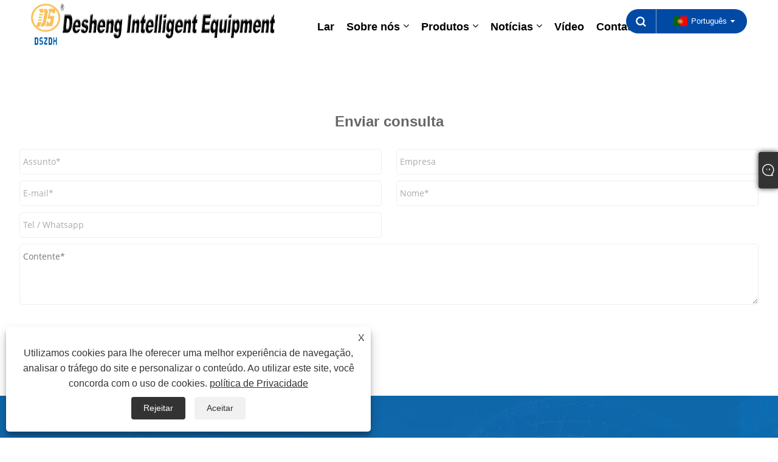

--- FILE ---
content_type: text/html; charset=utf-8
request_url: https://pt.dszdh-automation.com/contact.html
body_size: 10467
content:

<!DOCTYPE html>
<html xmlns="https://www.w3.org/1999/xhtml" lang="pt">
<head>
    <meta http-equiv="Content-Type" content="text/html; charset=utf-8">
    <meta name="viewport" content="width=device-width, initial-scale=1, minimum-scale=1, maximum-scale=1">
    
<title>Contate-nos - Tecnologia de equipamentos inteligentes Zhejiang Desheng. Co., Ltd.</title>
<meta name="keywords" content="Contate-nos" />
<meta name="description" content="Tecnologia de equipamento inteligente de Zhejiang Desheng. Co., Ltd.
Endereço: No-222 Wei Wu Road, Zona de Desenvolvimento Econômico, cidade de Yueqing, província de Zhejiang, China.
Postagem nº:325600
Fax:+86-577-61555152
Celular/WhatsApp/WeChat:+86-15157717628
E-mail:dszdh06@163.com
Site: www.dszdh-automation.com www.dszdh.com" />
<link rel="shortcut icon" href="/upload/294/20191028165719228238.ico" type="image/x-icon" />
<!-- Google Tag Manager -->
<script>(function(w,d,s,l,i){w[l]=w[l]||[];w[l].push({'gtm.start':
new Date().getTime(),event:'gtm.js'});var f=d.getElementsByTagName(s)[0],
j=d.createElement(s),dl=l!='dataLayer'?'&l='+l:'';j.async=true;j.src=
'https://www.googletagmanager.com/gtm.js?id='+i+dl;f.parentNode.insertBefore(j,f);
})(window,document,'script','dataLayer','GTM-558DQBS');</script>
<!-- End Google Tag Manager -->
<!-- Google Tag Manager (noscript) -->
<noscript><iframe src="https://www.googletagmanager.com/ns.html?id=GTM-558DQBS"
height="0" width="0" style="display:none;visibility:hidden"></iframe></noscript>
<!-- End Google Tag Manager (noscript) -->

<meta name="google-site-verification" content="JZnuLQP1alpfBuBQKT_1oZwPq4oKEoF3pRQHzVH4Gok" />
<!-- Global site tag (gtag.js) - Google Analytics -->
<script async src="https://www.googletagmanager.com/gtag/js?id=UA-191032364-57"></script>
<script>
  window.dataLayer = window.dataLayer || [];
  function gtag(){dataLayer.push(arguments);}
  gtag('js', new Date());

  gtag('config', 'UA-191032364-57');
gtag('config', 'UA-191032364-57');
gtag('config', 'AW-372993510');
</script>
<script>
  gtag('event', 'conversion', {'send_to': 'AW-372993510/bIRvCKvIpZECEObb7bEB'});
</script>
<link rel="dns-prefetch" href="https://style.trade-cloud.com.cn" />
<link rel="dns-prefetch" href="https://i.trade-cloud.com.cn" />
    <meta property="og:type" content="article" />
    <meta property="og:title" content="Contate-nos - Tecnologia de equipamentos inteligentes Zhejiang Desheng. Co., Ltd." />
    <meta property="og:description" content="Tecnologia de equipamento inteligente de Zhejiang Desheng. Co., Ltd.
Endereço: No-222 Wei Wu Road, Zona de Desenvolvimento Econômico, cidade de Yueqing, província de Zhejiang, China.
Postagem nº:325600
Fax:+86-577-61555152
Celular/WhatsApp/WeChat:+86-15157717628
E-mail:dszdh06@163.com
Site: www.dszdh-automation.com www.dszdh.com" />
    <meta property="og:url" content="https://pt.dszdh-automation.com/contact.html" />
    <meta property="og:site_name" content="Zhejiang Desheng Intelligent Equipment Tech. Co., Ltd." />
    <link href="https://pt.dszdh-automation.com/contact.html" rel="canonical" />
    
    
<meta name="viewport" content="width=device-width, initial-scale=1, minimum-scale=1, maximum-scale=1">
<link rel="stylesheet" type="text/css" href="https://style.trade-cloud.com.cn/Template/200/default/css/style.css">
<link rel="stylesheet" type="text/css" href="https://style.trade-cloud.com.cn/Template/200/css/mobile.css">
<link rel="stylesheet" type="text/css" href="https://style.trade-cloud.com.cn/Template/200/default/css/im.css">
<link rel="stylesheet" type="text/css" href="https://style.trade-cloud.com.cn/Template/200/fonts/iconfont.css">
<link rel="stylesheet" type="text/css" href="https://style.trade-cloud.com.cn/Template/200/css/links.css">
<link rel="stylesheet" type="text/css" href="https://style.trade-cloud.com.cn/Template/200/css/language.css">

    <link type="text/css" rel="stylesheet" href="https://style.trade-cloud.com.cn/Template/200/default/css/product.css" />
    <link rel="stylesheet" type="text/css" href="https://style.trade-cloud.com.cn/Template/200/default/css/product_mobile.css">
    <script src="https://style.trade-cloud.com.cn/Template/200/js/jquery.min.js"></script>
<!--    <script type="text/javascript" src="https://style.trade-cloud.com.cn/Template/200/js/jquery-1.9.1.min.js"></script>-->
    <script type="text/javascript" src="https://style.trade-cloud.com.cn/Template/200/js/owl.carousel.js"></script>
    <script type="text/javascript" src="/js/book.js?v=0.04"></script>
    <link type="text/css" rel="stylesheet" href="/css/inside.css" />
</head>
<body>
    <div class="container">
        
<!-- web_head start -->
<header class="index_web_head web_head">
    <div class="head_top">
        <div class="layout">
            <div class="head_right">
                <b id="btn-search" class="btn--search"></b>
                <div class="change-language ensemble">
                    <div class="change-language-title medium-title">
                        <div class="language-flag language-flag-pt"><a title="Português" href="javascript:;"><b class="country-flag"></b><span>Português</span> </a></div>
                    </div>
                    <div class="change-language-cont sub-content"></div>
                </div>
            </div>
            <ul class="prisna-wp-translate-seo" id="prisna-translator-seo">
                <li class="language-flag language-flag-en"><a title="English" href="https://www.dszdh-automation.com"><b class="country-flag"></b><span>English</span></a></li><li class="language-flag language-flag-ko"><a title="한국어" href="//ko.dszdh-automation.com"><b class="country-flag"></b><span>한국어</span></a></li><li class="language-flag language-flag-pt"><a title="Português" href="//pt.dszdh-automation.com"><b class="country-flag"></b><span>Português</span></a></li><li class="language-flag language-flag-ru"><a title="русский" href="//ru.dszdh-automation.com"><b class="country-flag"></b><span>русский</span></a></li><li class="language-flag language-flag-fr"><a title="Français" href="//fr.dszdh-automation.com"><b class="country-flag"></b><span>Français</span></a></li><li class="language-flag language-flag-ja"><a title="日本語" href="//ja.dszdh-automation.com"><b class="country-flag"></b><span>日本語</span></a></li><li class="language-flag language-flag-de"><a title="Deutsch" href="//de.dszdh-automation.com"><b class="country-flag"></b><span>Deutsch</span></a></li><li class="language-flag language-flag-vi"><a title="tiếng Việt" href="//vi.dszdh-automation.com"><b class="country-flag"></b><span>tiếng Việt</span></a></li><li class="language-flag language-flag-it"><a title="Italiano" href="//it.dszdh-automation.com"><b class="country-flag"></b><span>Italiano</span></a></li><li class="language-flag language-flag-nl"><a title="Nederlands" href="//nl.dszdh-automation.com"><b class="country-flag"></b><span>Nederlands</span></a></li><li class="language-flag language-flag-th"><a title="ภาษาไทย" href="//th.dszdh-automation.com"><b class="country-flag"></b><span>ภาษาไทย</span></a></li><li class="language-flag language-flag-pl"><a title="Polski" href="//pl.dszdh-automation.com"><b class="country-flag"></b><span>Polski</span></a></li><li class="language-flag language-flag-sv"><a title="Svenska" href="//sv.dszdh-automation.com"><b class="country-flag"></b><span>Svenska</span></a></li><li class="language-flag language-flag-hu"><a title="magyar" href="//hu.dszdh-automation.com"><b class="country-flag"></b><span>magyar</span></a></li><li class="language-flag language-flag-ms"><a title="Malay" href="//ms.dszdh-automation.com"><b class="country-flag"></b><span>Malay</span></a></li><li class="language-flag language-flag-bn"><a title="বাংলা ভাষার" href="//bn.dszdh-automation.com"><b class="country-flag"></b><span>বাংলা ভাষার</span></a></li><li class="language-flag language-flag-da"><a title="Dansk" href="//da.dszdh-automation.com"><b class="country-flag"></b><span>Dansk</span></a></li><li class="language-flag language-flag-fi"><a title="Suomi" href="//fi.dszdh-automation.com"><b class="country-flag"></b><span>Suomi</span></a></li><li class="language-flag language-flag-hi"><a title="हिन्दी" href="//hi.dszdh-automation.com"><b class="country-flag"></b><span>हिन्दी</span></a></li><li class="language-flag language-flag-tl"><a title="Pilipino" href="//tl.dszdh-automation.com"><b class="country-flag"></b><span>Pilipino</span></a></li><li class="language-flag language-flag-tr"><a title="Türkçe" href="//tr.dszdh-automation.com"><b class="country-flag"></b><span>Türkçe</span></a></li><li class="language-flag language-flag-ga"><a title="Gaeilge" href="//ga.dszdh-automation.com"><b class="country-flag"></b><span>Gaeilge</span></a></li><li class="language-flag language-flag-ar"><a title="العربية" href="//ar.dszdh-automation.com"><b class="country-flag"></b><span>العربية</span></a></li><li class="language-flag language-flag-id"><a title="Indonesia" href="//id.dszdh-automation.com"><b class="country-flag"></b><span>Indonesia</span></a></li><li class="language-flag language-flag-no"><a title="Norsk‎" href="//no.dszdh-automation.com"><b class="country-flag"></b><span>Norsk‎</span></a></li><li class="language-flag language-flag-ur"><a title="تمل" href="//ur.dszdh-automation.com"><b class="country-flag"></b><span>تمل</span></a></li><li class="language-flag language-flag-cs"><a title="český" href="//cs.dszdh-automation.com"><b class="country-flag"></b><span>český</span></a></li><li class="language-flag language-flag-el"><a title="ελληνικά" href="//el.dszdh-automation.com"><b class="country-flag"></b><span>ελληνικά</span></a></li><li class="language-flag language-flag-uk"><a title="український" href="//uk.dszdh-automation.com"><b class="country-flag"></b><span>український</span></a></li><li class="language-flag language-flag-jw"><a title="Javanese" href="//jw.dszdh-automation.com"><b class="country-flag"></b><span>Javanese</span></a></li><li class="language-flag language-flag-fa"><a title="فارسی" href="//fa.dszdh-automation.com"><b class="country-flag"></b><span>فارسی</span></a></li><li class="language-flag language-flag-ta"><a title="தமிழ்" href="//ta.dszdh-automation.com"><b class="country-flag"></b><span>தமிழ்</span></a></li><li class="language-flag language-flag-te"><a title="తెలుగు" href="//te.dszdh-automation.com"><b class="country-flag"></b><span>తెలుగు</span></a></li><li class="language-flag language-flag-ne"><a title="नेपाली" href="//ne.dszdh-automation.com"><b class="country-flag"></b><span>नेपाली</span></a></li><li class="language-flag language-flag-my"><a title="Burmese" href="//my.dszdh-automation.com"><b class="country-flag"></b><span>Burmese</span></a></li><li class="language-flag language-flag-bg"><a title="български" href="//bg.dszdh-automation.com"><b class="country-flag"></b><span>български</span></a></li><li class="language-flag language-flag-lo"><a title="ລາວ" href="//lo.dszdh-automation.com"><b class="country-flag"></b><span>ລາວ</span></a></li><li class="language-flag language-flag-la"><a title="Latine" href="//la.dszdh-automation.com"><b class="country-flag"></b><span>Latine</span></a></li><li class="language-flag language-flag-kk"><a title="Қазақша" href="//kk.dszdh-automation.com"><b class="country-flag"></b><span>Қазақша</span></a></li><li class="language-flag language-flag-eu"><a title="Euskal" href="//eu.dszdh-automation.com"><b class="country-flag"></b><span>Euskal</span></a></li><li class="language-flag language-flag-az"><a title="Azərbaycan" href="//az.dszdh-automation.com"><b class="country-flag"></b><span>Azərbaycan</span></a></li><li class="language-flag language-flag-sk"><a title="Slovenský jazyk" href="//sk.dszdh-automation.com"><b class="country-flag"></b><span>Slovenský jazyk</span></a></li><li class="language-flag language-flag-mk"><a title="Македонски" href="//mk.dszdh-automation.com"><b class="country-flag"></b><span>Македонски</span></a></li><li class="language-flag language-flag-lt"><a title="Lietuvos" href="//lt.dszdh-automation.com"><b class="country-flag"></b><span>Lietuvos</span></a></li><li class="language-flag language-flag-et"><a title="Eesti Keel" href="//et.dszdh-automation.com"><b class="country-flag"></b><span>Eesti Keel</span></a></li><li class="language-flag language-flag-ro"><a title="Română" href="//ro.dszdh-automation.com"><b class="country-flag"></b><span>Română</span></a></li><li class="language-flag language-flag-sl"><a title="Slovenski" href="//sl.dszdh-automation.com"><b class="country-flag"></b><span>Slovenski</span></a></li><li class="language-flag language-flag-mr"><a title="मराठी" href="//mr.dszdh-automation.com"><b class="country-flag"></b><span>मराठी</span></a></li><li class="language-flag language-flag-sr"><a title="Srpski језик" href="//sr.dszdh-automation.com"><b class="country-flag"></b><span>Srpski језик</span></a></li><li class="language-flag language-flag-es"><a title="Español" href="//es.dszdh-automation.com"><b class="country-flag"></b><span>Español</span></a></li>
            </ul>
        </div>
    </div>

    <nav class="nav_wrap">
        <div class="layout">
            <h1 class="logo">
                <a href="/"><img src="/upload/294/20230313142333809911.png" alt="Zhejiang Desheng Intelligent Equipment Tech. Co., Ltd."></a>
            </h1>
            <ul class="head_nav">
                <li><a href="/" title="Lar"><em>Lar</em></a></li><li><a href="/about.html" title="Sobre nós"><em>Sobre nós</em></a><ul><li><a title="Sobre nós" href="/about.html"><em>Sobre nós</em></a></li><li><a title="Ambiente da Empresa" href="/about-372203.html"><em>Ambiente da Empresa</em></a></li><li><a title="História da Empresa" href="/about-372208.html"><em>História da Empresa</em></a></li><li><a title="Download" href="/about-372224.html"><em>Download</em></a></li><li><a title="Serviço e Suporte" href="/about-372233.html"><em>Serviço e Suporte</em></a></li></ul></li><li><a href="/products.html" title="Produtos"><em>Produtos</em></a><ul><li><a title="Máquina de montagem automática" href="/automatic-assembly-machine"><em>Máquina de montagem automática</em></a><ul><li><a title="Máquina de montagem automática de interruptor de parede" href="/wall-switch-automatic-assembly-machine"><em>Máquina de montagem automática de interruptor de parede</em></a></li><li><a title="Máquina de montagem automática de interruptor basculante" href="/rocker-switch-automatic-assembly-machine"><em>Máquina de montagem automática de interruptor basculante</em></a></li><li><a title="Máquina de montagem automática de microinterruptor" href="/micro-switch-automatic-assembly-machine"><em>Máquina de montagem automática de microinterruptor</em></a></li><li><a title="Máquina de montagem automática de interruptores" href="/switch-automatic-assembly-machine"><em>Máquina de montagem automática de interruptores</em></a></li></ul></li><li><a title="Equipamento de montagem automática de soquete e plugue" href="/socket-plug-automatic-assembly-equipment"><em>Equipamento de montagem automática de soquete e plugue</em></a><ul><li><a title="Máquina de montagem automática de soquete" href="/socket-automatic-assembly-machine"><em>Máquina de montagem automática de soquete</em></a></li><li><a title="Máquina de montagem automática de plugues" href="/plug-automatic-assembly-machine"><em>Máquina de montagem automática de plugues</em></a></li></ul></li><li><a title="Equipamento de montagem automática de relés" href="/relay-automatic-assembly-equipment"><em>Equipamento de montagem automática de relés</em></a></li><li><a title="Equipamento de montagem automática de válvula de carretel" href="/spool-valve-automatic-assembly-equipment"><em>Equipamento de montagem automática de válvula de carretel</em></a></li><li><a title="Equipamento de montagem automática de peças automotivas" href="/auto-parts-automatic-assembly-equipment"><em>Equipamento de montagem automática de peças automotivas</em></a></li><li><a title="Máquina Automática Geral" href="/general-automatic-machine"><em>Máquina Automática Geral</em></a><ul><li><a title="Máquina de rebitagem automática" href="/automatic-riveting-machine"><em>Máquina de rebitagem automática</em></a></li><li><a title="Máquina automática de travamento/fixação de parafuso" href="/automatic-screw-locking-fixing-machine"><em>Máquina automática de travamento/fixação de parafuso</em></a></li><li><a title="Máquina de rosqueamento automática" href="/automatic-tapping-machine"><em>Máquina de rosqueamento automática</em></a></li><li><a title="Máquina de inserção automática de pinos" href="/automatic-pin-inserting-machine"><em>Máquina de inserção automática de pinos</em></a></li></ul></li><li><a title="Máquina Automática Personalizada" href="/customized-automatic-machine"><em>Máquina Automática Personalizada</em></a></li><li><a title="Máquina de teste automático" href="/automatic-testing-machine"><em>Máquina de teste automático</em></a><ul><li><a title="Máquina de teste de interruptor automático" href="/automatic-switch-testing-machine"><em>Máquina de teste de interruptor automático</em></a></li><li><a title="Máquina automática de teste de soquete" href="/automatic-socket-testing-machine"><em>Máquina automática de teste de soquete</em></a></li></ul></li><li><a title="Máquina de fazer máscaras" href="/mask-making-machine"><em>Máquina de fazer máscaras</em></a></li></ul></li><li><a href="/news.html" title="Notícias"><em>Notícias</em></a><ul><li><a title="Notícias da empresa" href="/news-90607.html"><em>Notícias da empresa</em></a></li><li><a title="Notícias da indústria" href="/news-90617.html"><em>Notícias da indústria</em></a></li><li><a title="Perguntas frequentes" href="/news-90628.html"><em>Perguntas frequentes</em></a></li></ul></li><li><a href="/download.html" title="Vídeo"><em>Vídeo</em></a></li><li><a href="/message.html" title="Contate-nos"><em>Contate-nos</em></a></li>
            </ul>
        </div>
    </nav>
</header>
<!--// web_head end -->


        <div class="banner page-banner" id="body">
            <div class="page-bannertxt"></div>
            
        </div>

        <div class="block">
            <div class="layout">
                <div class="position">
                    <span><a class="home" href="/"><i class="icon-home">Lar</i></a></span>
                    <span>></span>
                    <a href="/contact.html">Contate-nos</a>
                </div>
                <div class="classes">
                    <h1></h1>
                    <div class="class-info">
                        <p></p>
                    </div>
                    <div class="class-name">
                    </div>
                    <div class="class-content">
                        <div class="contact"></div>
                        <div class="inquiry">
                            <h3>
                                Enviar consulta</h3>
                            <div id="form" class="form">
                                <div class="form-item col-l-1">
                                    <input type="text" id="title" name="subject" value="" placeholder="Assunto*" />
                                </div>
                                <div class="form-item col-r-1">
                                    <input type="text" id="Company" name="company" value="" placeholder="Empresa" />
                                </div>
                                <div class="form-item col-l-1">
                                    <input type="text" id="Email" name="Email" value="" placeholder="E-mail*" />
                                </div>
                                <div class="form-item col-r-1">
                                    <input type="text" id="name" name="name" value="" placeholder="Nome*" />
                                </div>
                                <div class="form-item col-l-1">
                                    <input type="text" id="tel" name="tel" value="" placeholder="Tel / Whatsapp" />
                                </div>
                                <div class="form-item col-l-2">
                                    <textarea id="content" name="content" placeholder="Contente*"></textarea>
                                </div>
                                <div class="form-item col-l-1" style="position:relative;display:none;" >
                                    <input type="text" id="code" name="code" value="1" maxlength="5" placeholder="*" />
                                    <img src="/VerifyCodeImg.aspx" id="codeimg" alt="Click Refresh verification code" title="Click Refresh verification code" onclick="ReGetVerifyCode('codeimg')" />
                                </div>
                                <div class="form-item col-l-2" style="text-align: left;">
                                    <input type="button" id="submit" name="submit" onclick="validate11()" value="enviar" />
                                </div>
                            </div>
                        </div>
                    </div>
                </div>
            </div>
        </div>

        <script>
            
            function validate11() {
                var strName, strTitle, strCompany, strTel, strEmail, strContent, strYzm;
                strName = $("#name").val();
                strTitle = $("#title").val();
                strCompany = $("#Company").val();
                strTel = $("#tel").val();
                strEmail = $("#Email").val();
                strContent = $("#content").val();
                strYzm = $("#code").val();

                if (strTitle == "") {
                    if (true) {
                        $("#title").focus();
                        return false;
                    }
                }
                if (strCompany == "") {
                    if (false) {
                        $("#Company").focus();
                        return false;
                    }
                }
                if (strEmail == "") {
                    if (true) {
                        $("#Email").focus();
                        return false;
                    }
                } else {
                    var myreg = /^[\w!#$%&'*+/=?^_`{|}~-]+(?:\.[\w!#$%&'*+/=?^_`{|}~-]+)*@(?:[\w](?:[\w-]*[\w])?\.)+[\w](?:[\w-]*[\w])?/;
                    if (!myreg.test(strEmail)) {
                        $("#Email").focus();
                        return false;
                    }
                }
                if (strName == "") {
                    if (true) {
                        $("#name").focus();
                        return false;
                    }
                }
                if (strTel == "") {
                    if (false) {
                        $("#tel").focus();
                        return false;
                    }
                }
                
                if (strContent == "") {
                    if (true) {
                        $("#content").focus();
                        return false;
                    }
                }

                if (strYzm == "") {
                    $("#code").focus();
                    return false;
                }

                SendBook(strName, strTitle, strCompany, strTel, strEmail, strContent, strYzm);
            }
        </script>

        
<!-- web_footer start -->
<footer class="web_footer">
    <div class="foot_items">
        <div class="layout">
            <div class="foot_item wow fadeInLeftA" data-wow-delay=".3s">
                <h2 class="title">
                    Sobre nós</h2>
                <div class="foot_item_bd">
                    <ul class="foot_txt_list">
                        <li><a href="/about.html" title="Sobre nós">Sobre nós</a></li><li><a href="/about-372203.html" title="Ambiente da Empresa">Ambiente da Empresa</a></li><li><a href="/about-372208.html" title="História da Empresa">História da Empresa</a></li><li><a href="/about-372224.html" title="Download">Download</a></li><li><a href="/about-372233.html" title="Serviço e Suporte">Serviço e Suporte</a></li>
                    </ul>
                </div>
            </div>

            <div class="foot_item wow fadeInLeftA" data-wow-delay=".4s">
                <h2 class="title">
                    Produtos</h2>
                <div class="foot_item_bd">
                    <ul class="foot_txt_list">
                        <li><a title="Máquina de montagem automática" href="/automatic-assembly-machine">Máquina de montagem automática</a></li><li><a title="Equipamento de montagem automática de soquete e plugue" href="/socket-plug-automatic-assembly-equipment">Equipamento de montagem automática de soquete e plugue</a></li><li><a title="Equipamento de montagem automática de relés" href="/relay-automatic-assembly-equipment">Equipamento de montagem automática de relés</a></li><li><a title="Equipamento de montagem automática de válvula de carretel" href="/spool-valve-automatic-assembly-equipment">Equipamento de montagem automática de válvula de carretel</a></li><li><a title="Equipamento de montagem automática de peças automotivas" href="/auto-parts-automatic-assembly-equipment">Equipamento de montagem automática de peças automotivas</a></li><li><a title="Máquina Automática Geral" href="/general-automatic-machine">Máquina Automática Geral</a></li><li><a title="Máquina Automática Personalizada" href="/customized-automatic-machine">Máquina Automática Personalizada</a></li><li><a title="Máquina de teste automático" href="/automatic-testing-machine">Máquina de teste automático</a></li>
                    </ul>
                </div>
            </div>

            <div class="foot_item wow fadeInLeftA" data-wow-delay=".1s">
                <h2 class="title">
                    </h2>
                <div class="foot_item_bd">
                    <ul class="foot_txt_list">
                        <li><a href="tel:+86-577-61555152 , Mobile/WhatsApp/WeChat:+86-15157717628">Tel: +86-577-61555152 , Mobile/WhatsApp/WeChat:+86-15157717628</a></li><li><a href="/message.html">E-mail: dszdh06@163.com</a></li><li><a>Endereço: No.222 Wei Wu Road, Zona de Desenvolvimento Econômico, Yueqing City, província de Zhejiang, China. 325600</a></li><li><a>Fax: +86-577-61555152</a></li>
                    </ul>
                </div>
            </div>
            <div class="foot_item wow fadeInLeftA" data-wow-delay=".2s">
                <h2 class="title">
                    <img src="/upload/294/20230313142333809911.png" alt="Zhejiang Desheng Intelligent Equipment Tech. Co., Ltd." title="Zhejiang Desheng Intelligent Equipment Tech. Co., Ltd."></h2>
                <div class="foot_item_bd">
                    <div class="foot_sns">
                        <ul>
                            <li><a href="https://www.facebook.com/katharina.xu.1?mibextid=LQQJ4d" target="_blank" rel="nofollow" class="facebook" title="Facebook"><span class="iconfont icon-Facebook"></span></a></li><li><a href="https://www.youtube.com/@katharinaxu8630" target="_blank" rel="nofollow" class="YouTube" title="YouTube"><span class="iconfont icon-youtube"></span></a></li><li><a href="https://api.whatsapp.com/send?phone=8615157717628&text=Hello" target="_blank" rel="nofollow" class="Whatsapp" title="Whatsapp"><span class="iconfont icon-whatsapp"></span></a></li>
                        </ul>
                    </div>
                </div>
            </div>
        </div>

    </div>
    <div class="foot_bar wow fadeInUpA" data-wow-delay=".1s">
        <div class="layout">
            <div class="copyright">
                Copyright @ 2020 Zhejiang Desheng Intelligent Equipment Tech. Co., Ltd. Todos os direitos reservados.
            </div>
            <div class="links">
                <ul>
                    <li><a href="/links.html">Links</a></li>
                    <li><a href="/sitemap.html">Sitemap</a></li>
                    <li><a href="/rss.xml">RSS</a></li>
                    <li><a href="/sitemap.xml">XML</a></li>
                    <li><a href="/privacy-policy.html" rel="nofollow" target="_blank">política de Privacidade</a></li>
                    
                </ul>
            </div>
        </div>
    </div>
</footer>
<script id="test" type="text/javascript"></script><script type="text/javascript">document.getElementById("test").src="//www.dszdh-automation.com/IPCount/stat.aspx?ID=294";</script><style>
.fac-img img {
    width: 31.33%;
    margin: 0.5%;
    border: 1px solid #ccc;
}
.index_swiper_control .swiper-pagination {
    /* display: none; */
    position: relative;
    top: 135px;
    left: -47%;
}
.block .class-content .news-item .news-img img {
    height: auto;
    object-fit: cover;
    height: 400px;
}
.index_gallery .index_title {
    left: 46%;
    top: -100px;
}
.index_swiper_control .swiper-button-prev, .index_swiper_control .swiper-button-next {
    position: static;
    display: none;
}
.shown_products_a_right p {
    padding-bottom: 25px;
    line-height: 2;
    display: -webkit-box;
    -webkit-box-orient: vertical;
    -webkit-line-clamp: 4;
    overflow: hidden;
    margin-bottom: 30px;
}
.block .product-left h3 {
    background-color: #004aa5;
}
.shown_products_b_a h2 {
    margin-top: 30px;
}
body {
    overflow-x: hidden;
    position: relative;
    font-family: 'POPPINS-REGULAR', 'Arial', 'Lucida Grande', 'Microsoft Yahei'!important;
    -webkit-font-smoothing: antialiased!important;
    width: 100%;
}
.item_cont {
    padding-top: 15px;
}
.product_item {
    background: #fff;
}
.block .product-left ul ul {
    background: #f4a44d73;
}
.productsTags {
    display: none;
}
.shown_products_b_a:nth-child(2){display: none;}
.shown_products_b_a:nth-child(3) .op{display: none;}
.item_img img{ overflow:hidden;}
.product_item:hover img{transform: scale(1.1)}
.product_item img{max-width:100%;transition: all .3s;}
.productinfo .item_title:hover{    background:#2e6bb8;color:#fff;}
.productinfo .item_title a:hover {color:#fff!important;}
.productinfo1 {
    display: none;
}
.product_slider .swiper-wrapper {
transform: translate3d(0, 0, 0) !important;
flex-wrap: wrap;
}

.product_item {
    width: 24% !important;
    margin-bottom: 20px;
}

.product_slider .swiper-slide-duplicate {
    display:none;
}

.index_gallery .gallery_item .item_inner {
    width: 85%;
    margin: 0 auto;
｝
.index_gallery .gallery_item .item_title {
	font-size: 3em!important;
}
.index_company_intr .company_intr_cont,.index_company_intr .company_intr_img {
	padding-left: 0!important;
	padding-right: 0!important;
}
.nav_wrap .logo {
    width: 27%;
}
.slider_banner:before {
    display: none;
}
.item_img img{
width: 100%;
}
.web_head .nav_wrap {
    width: 100%;
    background: rgba(255,255,255,0.2);
}
.nav_wrap .head_nav li a {
    position: relative;
    display: block;
    padding: 0;
    color: #000!important;
}
.nav_wrap:before {
    background-color: aliceblue;
}
.foot_item .foot_item_bd, .foot_item .foot_item_bd a {
    color: #fff;
}
.foot_bar .copyright, .foot_bar .copyright a {
    color: #fff;
}
.index_company_intr .company_intr_img .intr_img_box:before, .index_company_intr .company_intr_img .intr_img_box:after {
    display: none;
 
}
.index_company_intr .company_intr_desc {
    font-size: 16px;
}
.nav_wrap::before{box-shadow: none;}
.fixed-nav .nav_wrap .head_nav li {
  font-size: 20px;
}
.fixed-nav-active .nav_wrap {
    z-index: 999;
    width: auto;
    position: inherit;
    left: 0;
    top: 0;
}
.nav_wrap .logo img {
    width: auto;
    height: auto;
}
 .fixed-nav .nav_wrap{position: initial;}  .fixed-nav .nav_wrap .logo img {
  height: auto;
}
.index_web_head .layout {
    width: 100%;
    margin: 0 auto;
}
.nav_wrap .head_nav {
    float: left;
    padding-top: 8px;
}
.index_web_head {
    padding: 6px 4%;
    position: fixed;
    left: 0;
    top: 0;
    z-index: 999;
    background: #fff;
}
.head_top {
    position: absolute;
    z-index: 99999;
    right: 4%;
    top: 15px;
}
.nav_wrap .logo {
    width: 34%;
}

.nav_wrap .head_nav li ul {
    width: 350px;
}
.nav_wrap .head_nav li a {
    color: #000;
    font-weight: 600;
}
.productinfo .item_title{    background: #fff;}
.index_gallery .index_swiper_control {
    padding-left: 6%;
    padding-right: 6%;
    position: relative;
    top: -151px;
}
.productinfo1 .layout ul li {
    border-radius: 8px;
    background: #eeee;
}
.productinfo1 .item_inner {
    width: 340px;
    margin: 15px auto;
    height: 385px;
}
.foot_bar .layout {
    border-top: 1px solid rgba(255,255,255,0.2);
    padding-top: 15px;
}
.product_item .item_title {
    font-weight: 600;
    font-size: 16px;
    padding: 30px 10px;
    text-align: center;
}
.product_item {
    border-radius: 8px;
}
.index_gallery {
    background: #f2f5f8;
}
.fixed-nav-active .nav_wrap {
    z-index: 999;
}
    margin-top: 15px;
}
.nav_wrap .head_nav li a {
    color: #000;
    font-weight: 600;
}
.productinfo {
    background-size: cover;
    margin-top: 0!important;
    padding-top: 40px!important;
    padding-bottom: 40px!important;
}
.foot_item .title, .foot_item .title a {
    font-weight: 600;
    font-family: 'helveticaneueltstd'!important;
    font-size: 18px;
}
.conts_left h2 {
    font-family: 'helveticaneueltstd'!important;
}
.index_gallery .gallery_item .item_title {
    font-family: 'helveticaneueltstd'!important;
    font-size: 36px;
    font-weight: normal;
    line-height: 1.3;
    margin-bottom: 20px;
    font-weight: 600;
}
.nav_wrap:before {
    background-color: #fff;
}
.moreall5 {
    color: #333;
    border: 1px solid #d3d3d3;
    text-transform: capitalize;
    margin-bottom: 15px;
}
.index_swiper_control {
    padding-top: 0;
    margin-bottom: 30px;
    margin-top: 30px;
}
.index_title {
    position: relative;
    z-index: 999;
}
.index_title h2 {
    font-family: 'helveticaneueltstd'!important;
    font-size: 44px;
    color: #004aa5;
    display: block;
    margin-bottom: 10px;
    font-weight: 700;
    display: block;
    text-transform: uppercase;
    font-family: 'helveticaneueltstd';
    text-transform: capitalize !important;
    padding-top: 40px;
text-align: left!important;
}
.index_business {
    padding: 50px 0;
}
.index_title h1 {
    font-family: 'helveticaneueltstd'!important;
    font-size: 44px;
    color: #004aa5;
    display: block;
    margin-bottom: 30px;
    font-weight: 700;
    display: block;
    text-transform: uppercase;
    font-family: 'helveticaneueltstd';
    text-transform: capitalize !important;
    margin-top: 20px;
    text-align: left!important;
}
.index_main {
    background-color: #fff;
}
.productinfo {
    background-color: #f4f4f4;
}
.productinfo1{    background-color: #fff;}
.index_company_intr .index_bd {
    display: table;
    width: 100%;
    display: none;
}
.index_ad, .index_promote, .index_product, .index_company_intr, .index_gallery {
    padding: 0;
}
.sytit p {
    font-size: 20px;
    color: #333;
    text-transform: capitalize;
    margin-top: 20px;
}
.sytit h2 {
    font-size: 36px;
    color: #004aa5;
    display: block;
    margin-bottom: 10px;
    text-transform: uppercase;
    font-weight: 700;
    font-family: 'helveticaneueltstd';
    text-transform: capitalize !important;
}
.slider_banner:before {
    background-color: rgba(255,255,255,0);
}
.web_head .head_right {
    float: right;
    background-color: #004aa5;
    border-radius: 30px;
    position: relative;
}
.nav_wrap .head_nav li a {
    color: #000;
}
.web_footer {
    background: url(https://i.trade-cloud.com.cn/upload/294/image/20230309/----2_739290.webp) no-repeat center;
}
.foot_item .foot_item_bd, .foot_item .foot_item_bd a {
    color: #fff;
}
.foot_bar .copyright, .foot_bar .copyright a {
    color: #fff;
}
.web_footer {
    background: url(https://i.trade-cloud.com.cn/upload/294/image/20230309/----2_739290.webp) no-repeat center;
}
.foot_item .foot_item_bd, .foot_item .foot_item_bd a {
    color: #fff;
}
.foot_bar .copyright, .foot_bar .copyright a {
    color: #fff;
}
.business_bg {
    background-image: url(https://i.trade-cloud.com.cn/upload/294/image/20230309/----1_44979.webp)!important;
}
.apadd {
    padding: 80px 0 0;
    display: flow-root;
}
.center {
    width: 1500px;
    margin: 0 auto;
    margin-bottom: 2%;
}
.syabo .txt {
    width: 44%;
    float: left;
}
.fl {
    float: left;
}
.syabo .txt .des {
    margin: 30px 0 40px;
    overflow: hidden;
    display: -webkit-box;
    overflow: hidden;
    text-overflow: ellipsis;
    -webkit-line-clamp: 13;
    -webkit-box-orient: vertical;
}
.des, .des p {
    font-size: 16px;
    line-height: 30px;
    color: #666;
    overflow: hidden;
}
.zt2 {
    font-family: 'muli';
}
.moreall5 {
    color: #333;
    border: 1px solid #d3d3d3;
    text-transform: capitalize;
    border-radius: 500px;
    padding: 12px 30px;
    display: inline-block;
    margin-top: 20px;
}
.moreall span, .moreall4 span {
    font-size: 12px;
    margin-right: 6px;
}
.moreall:hover, .moreall2 {
    border: 1px solid #004aa5 !important;
    background: #004aa5 !important;
    color: #fff !important;
}
.syabo .imgg {
    width: 53.5%;
    position: relative;
    margin-top: 35px;
    float: right;
}
.imgg img {
    max-width: 100%;
}
.syabo .imgg .ico_player {
    display: inline-block;
    width: 75px;
    height: 75px;
    line-height: 75px;
    /* border: 6px solid; */
    /* border-radius: 50%; */
    /* font-size: 45px; */
    text-align: center;
    background: url(https://i.trade-cloud.com.cn/upload/294/image/20230309/bf_553821.webp) center no-repeat;
    background-size: cover;
    -webkit-box-sizing: content-box;
    box-sizing: content-box;
    position: absolute;
    left: 0;
    top: 0;
    right: 0;
    bottom: 0;
    z-index: 3;
    margin: auto;
    /* color: rgba(255, 255, 255, .8); */
    cursor: pointer;
}
.syabo .imgg .ico_player:before {
    content: "";
    display: block;
    width: 70px;
    height: 70px;
    /* background: url(https://i.trade-cloud.com.cn/upload/294/image/20230309/bf_553821.webp) center no-repeat; */
    /* background-size: cover; */
    position: absolute;
    top: 0;
    left: 50%;
    margin-left: -35px;
    margin-top: -35px;
    z-index: 999999;
}
.tdnum {
    padding: 75px 84px;
    /* border-radius: 8px; */
    overflow: hidden;
    margin-top: -120px;
}
.tdnum {
    width: 100% !important;
    margin: 0 auto;
}
.tdnum dt {
    float: left;
    width: 21%;
    margin-right: 4%;
    text-align: center;
    color: #fff;
    border: 1px solid rgba(255, 255, 255, .3);
    padding: 30px 10px 40px;
    border-radius: 8px;
    overflow: hidden;
}
.tdnum dt .num {
    font-size: 30px;
    font-weight: bold;
    margin-bottom: 15px;
}
.tdnum dt .num b {
    font-size: 50px;
    margin-right: 5px;
}
.tdnum dt p {
    height: 20px;
    line-height: 20px;
    overflow: hidden;
    display: block;
    text-transform: capitalize;
}
.index_gallery .gallery_slider {
    background: #f2f5f8;
    position: relative;
    top: -112px;
}
.zt2 img {
    margin-bottom: 15px;
}
.nav_wrap::before{box-shadow: none;}
.fixed-nav .nav_wrap .head_nav li {
  font-size: 20px;
}
.fixed-nav-active .nav_wrap {
    z-index: 999;
    width: auto;
    position: inherit;
    left: 0;
    top: 0;
}
 .fixed-nav .nav_wrap{position: initial;}  .fixed-nav .nav_wrap .logo img {
  height: auto;
}
.index_web_head .layout {
    width: 100%;
    margin: 0 auto;
}
.nav_wrap .head_nav {
    float: left;
    padding-top: 8px;
}
.index_web_head {
    padding: 6px 4%;
    position: fixed;
    left: 0;
    top: 0;
    z-index: 999;
    background: #fff;
}
.head_top {
    position: absolute;
    z-index: 99999;
    right: 4%;
    top: 15px;
}
.nav_wrap .logo {
    width: 34%;
}
.nav_wrap .head_nav li ul {
    width: 350px;
}
.nav_wrap .head_nav li a {
    color: #000;
    font-weight: 600;
}
.productinfo .item_title{    background: #fff;}
.index_gallery .index_swiper_control {
    padding-left: 6%;
    padding-right: 6%;
    position: relative;
    top: -151px;
}
.productinfo1 .layout ul li {
    border-radius: 8px;
    background: #eeee;
}
.productinfo1 .item_inner {
    width: 340px;
    margin: 15px auto;
    height: 385px;
}
.foot_bar .layout {
    border-top: 1px solid rgba(255,255,255,0.2);
    padding-top: 15px;
}
.product_item .item_title {
    font-weight: 600;
    font-size: 16px;
    padding: 15px 10px;
    text-align: center;
}
.product_item {
    border-radius: 8px;
}
.index_gallery {
    background: #f2f5f8;
}
.fixed-nav-active .nav_wrap {
    z-index: 999;
}
    margin-top: 15px;
}
.nav_wrap .head_nav li a {
    color: #000;
    font-weight: 600;
}
.productinfo {
    background-size: cover;
    margin-top: 0!important;
    padding-top: 40px!important;
    padding-bottom: 40px!important;
}
.foot_item .title, .foot_item .title a {
    font-weight: 600;
    font-family: 'helveticaneueltstd'!important;
    font-size: 18px;
}
.conts_left h2 {
    font-family: 'helveticaneueltstd'!important;
}
.index_gallery .gallery_item .item_title {
    font-family: 'helveticaneueltstd'!important;
    font-size: 36px;
    font-weight: normal;
    line-height: 1.3;
    margin-bottom: 20px;
    font-weight: 600;
}
.nav_wrap:before {
    background-color: #fff;
}
.moreall5 {
    color: #333;
    border: 1px solid #d3d3d3;
    text-transform: capitalize;
    margin-bottom: 15px;
}
.index_swiper_control {
    padding-top: 0;
    margin-bottom: 30px;
    margin-top: 30px;
}
.index_title {
    position: relative;
    z-index: 999;
}
.index_title h2 {
    font-family: 'helveticaneueltstd'!important;
    font-size: 44px;
    color: #004aa5;
    display: block;
    margin-bottom: 10px;
    font-weight: 700;
    display: block;
    text-transform: uppercase;
    font-family: 'helveticaneueltstd';
    text-transform: capitalize !important;
    padding-top: 40px;
text-align: left!important;
}
.index_business {
    padding: 50px 0;
}
.index_title h1 {
    font-family: 'helveticaneueltstd'!important;
    font-size: 44px;
    color: #004aa5;
    display: block;
    margin-bottom: 30px;
    font-weight: 700;
    display: block;
    text-transform: uppercase;
    font-family: 'helveticaneueltstd';
    text-transform: capitalize !important;
    margin-top: 20px;
    text-align: left!important;
}
.index_main {
    background-color: #fff;
}
.productinfo {
    background-color: #f4f4f4;
}
.productinfo1{    background-color: #fff;}
.index_company_intr .index_bd {
    display: table;
    width: 100%;
    display: none;
}
.index_ad, .index_promote, .index_product, .index_company_intr, .index_gallery {
    padding: 0;
}
.sytit p {
    font-size: 20px;
    color: #333;
    text-transform: capitalize;
    margin-top: 20px;
}
.sytit h2 {
    font-size: 36px;
    color: #004aa5;
    display: block;
    margin-bottom: 10px;
    text-transform: uppercase;
    font-weight: 700;
    font-family: 'helveticaneueltstd';
    text-transform: capitalize !important;
}
.slider_banner:before {
    background-color: rgba(255,255,255,0);
}
.web_head .head_right {
    float: right;
    background-color: #004aa5;
    border-radius: 30px;
    position: relative;
}
.nav_wrap .head_nav li a {
    color: #000;
}
.web_footer {
    background: url(https://i.trade-cloud.com.cn/upload/294/image/20230309/----2_739290.webp) no-repeat center;
}
.foot_item .foot_item_bd, .foot_item .foot_item_bd a {
    color: #fff;
}
.foot_bar .copyright, .foot_bar .copyright a {
    color: #fff;
}
.web_footer {
    background: url(https://i.trade-cloud.com.cn/upload/294/image/20230309/----2_739290.webp) no-repeat center;
}
.foot_item .foot_item_bd, .foot_item .foot_item_bd a {
    color: #fff;
}
.foot_bar .copyright, .foot_bar .copyright a {
    color: #fff;
}
.business_bg {
    background-image: url(https://i.trade-cloud.com.cn/upload/294/image/20230309/----1_44979.webp)!important;
}
.apadd {
    padding: 80px 0 0;
    display: flow-root;
}
.syabo .txt {
    width: 44%;
    float: left;
}
.fl {
    float: left;
}
.syabo .txt .des {
    margin: 30px 0 40px;
    overflow: hidden;
    display: -webkit-box;
    overflow: hidden;
    text-overflow: ellipsis;
    -webkit-line-clamp: 13;
    -webkit-box-orient: vertical;
}
.des, .des p {
    font-size: 16px;
    line-height: 30px;
    color: #666;
    overflow: hidden;
}
.zt2 {
    font-family: 'muli';
}
.moreall5 {
    color: #333;
    border: 1px solid #d3d3d3;
    text-transform: capitalize;
    border-radius: 500px;
    padding: 12px 30px;
    display: inline-block;
    margin-bottom: 50px;
}
.moreall span, .moreall4 span {
    font-size: 12px;
    margin-right: 6px;
}
.moreall:hover, .moreall2 {
    border: 1px solid #004aa5 !important;
    background: #004aa5 !important;
    color: #fff !important;
}
.syabo .imgg {
    width: 53.5%;
    position: relative;
    margin-top: 35px;
    float: right;
}
.imgg img {
    max-width: 100%;
}
.syabo .imgg .ico_player {
    display: inline-block;
    width: 75px;
    height: 75px;
    line-height: 75px;
    /* border: 6px solid; */
    /* border-radius: 50%; */
    /* font-size: 45px; */
    text-align: center;
    background: url(https://i.trade-cloud.com.cn/upload/294/image/20230309/bf_553821.webp) center no-repeat;
    background-size: cover;
    -webkit-box-sizing: content-box;
    box-sizing: content-box;
    position: absolute;
    left: 0;
    top: 0;
    right: 0;
    bottom: 0;
    z-index: 3;
    margin: auto;
    /* color: rgba(255, 255, 255, .8); */
    cursor: pointer;
}
.syabo .imgg .ico_player:before {
    content: "";
    display: block;
    width: 70px;
    height: 70px;
    /* background: url(https://i.trade-cloud.com.cn/upload/294/image/20230309/bf_553821.webp) center no-repeat; */
    /* background-size: cover; */
    position: absolute;
    top: 0;
    left: 50%;
    margin-left: -35px;
    margin-top: -35px;
    z-index: 999999;
}
.tdnum {
    padding: 75px 84px;
    /* border-radius: 8px; */
    overflow: hidden;
    margin-top: -120px;
}
.tdnum {
    width: 100% !important;
    margin: 0 auto;
}
.tdnum dt {
    float: left;
    width: 21%;
    margin-right: 4%;
    text-align: center;
    color: #fff;
    border: 1px solid rgba(255, 255, 255, .3);
    padding: 30px 10px 40px;
    border-radius: 8px;
    overflow: hidden;
}
.tdnum dt .num {
    font-size: 30px;
    font-weight: bold;
    margin-bottom: 15px;
}
.tdnum dt .num b {
    font-size: 50px;
    margin-right: 5px;
}
.tdnum dt p {
    height: 20px;
    line-height: 20px;
    overflow: hidden;
    display: block;
    text-transform: capitalize;
}
.index_gallery .gallery_slider {
    background: #f2f5f8;
    position: relative;
    top: -112px;
}
.zt2 img {
    margin-bottom: 15px;
}
@media(max-width: 991px){
.tdnum dt {
    float: left;
    width: 100%;
    margin-right: 4%;
    text-align: center;
    color: #fff;
    border: 1px solid rgba(255, 255, 255, .3);
    padding: 30px 10px 40px;
    border-radius: 8px;
    overflow: hidden;
    margin-top: 4%;
}
.nav_wrap .logo {
    width: auto;
}
.index_web_head {
    position: relative;
}
.web_head .layout {
    width: auto;
    background-color: #fff;
}
.apadd {
    padding: 0 0 0;
    display: flow-root;
}
.center {
    width: 100%;
    margin: 0 auto;
}
.syabo .txt {
    width: 100%;
    float: left;
    padding: 2%;
}
.syabo .imgg {
    width: 100%;
    position: relative;
    margin-top: -35px;
    float: right;
}
.tdnum dt {
    float: left;
    width: 46%;
    margin-right: 4%;
    text-align: center;
    color: #fff;
    border: 1px solid rgba(255, 255, 255, .3);
    padding: 30px 10px 40px;
    border-radius: 8px;
    overflow: hidden;
    margin-top: 4%;
}
.index_gallery .gallery_item .item_cont {
    width: 100%;
}
.index_gallery {
    background: #f2f5f8;
    height: auto;
}
.conts {
    overflow: hidden;
    color: #fff;
    width: 100%;
    float: none;
}
.c1 {
    font-family: 'helveticaneueltstd';
    color: #eee;
    font-size: 2em;
    line-height: 1.3;
    position: relative;
    top: 111px;
    left: 0;
}
.send_zi {
    width: 100%!important;
    float: left!important;
    color: #fff!important;
    font-size: 20px!important;
    margin-top: 150px!important;
    position: relative;
    z-index: 999;
    /* top: 5px; */
    left: 0;
}
#inquiry {
    width: 45%!important;
    line-height: 60px;
    padding: 0 20px;
    border-radius: 40px;
    margin-top: 30px;
    float: left!important;
    position: relative;
    left: 10px;
}
.index_business .learn_more {
    padding-top: 30px;
    width: 34%!important;
    float: left!important;
    position: relative;
    left: 53px;
}
.bg {
    background: rgba(0,80,161,0.5);
    width: 724px;
    height: 465px;
    position: absolute;
    left: 59%;
    top: 14%;
    display: none;
}
.web_footer {
    background: #2e6bb8;
}
.conts_left h2 {
    font-size: 2em;
}
.index_gallery .gallery_slider {
    background: #f2f5f8;
    position: relative;
    top: 0;
}
.productinfo1 .item_inner {
    width: 185px;
    margin: 15px auto;
    height: 250px;
}
.block .product-left ul li ul li {
    background: #f9c15d;
}
.listser li {
    width: 100%;
    float: left;
    margin-right: 4%;
    margin-bottom: 0;
    border-radius: 8px;
    overflow: hidden;
    position: relative;
}
.Timeline002790 li .con {
    width: 100%;
    float: left;
    padding: 20px;
}
.Timeline002790 li {
    margin-bottom: 20px;
    height: auto;
    overflow: hidden;
    margin-top: 0;
}
.Timeline002790 li .con figure {
    height: 200px;
    margin-bottom: 40px;
}
.Timeline002790 li:nth-child(2n-1) .con figure {
    left: 0px;
}
.Timeline002790 li .con .txt, .Timeline002790 li .con figure {
    position: relative;
    float: left;
    width: 100%;
}
.Timeline002790 li:nth-child(2n-1) .txt {
    padding-right: 0;
}
.flex .pic {
    width: 100%;
    overflow: hidden;
}
.flex .info {
    transition: all .3s;
    width: 100%;
    margin: 15px 0;
}
.flex .info .con_info {
    padding: 0;
}
.flex {
    display: contents;
}
.web_head .logo {
    margin-top: 40px;
}
.swiper-container-horizontal {
    overflow: hidden;
    margin-bottom: 15px;
}
.index_gallery {
    background: #fff;
}
.index_gallery .index_title {
    left: 5%;
}
.index_gallery .gallery_slider {
    background: #fff;
    position: relative;
    top: -75px;
    height: 420px;
}
.index_gallery .gallery_item .item_title {
    font-family: 'helveticaneueltstd' !important;
    font-size: 20px;
    font-weight: normal;
    line-height: 1.3;
    margin-bottom: 20px;
    font-weight: 600;
}
.product-view .product-image {
    display: block;
}
}
</style><style>
.width_8 {
    margin-top: 0;
    position: relative;
    top: -20px;
    left: 42%;
}

#Descrip {
    margin-top: -120px;
}

.media_1 ul {
    display: flex;
}
.image-hover1 {
  width: 100px; 
  height: 150px; 
}
.image-hover1:hover {
  background-image: url('https://i.trade-cloud.com.cn/upload/294/image/20240403/111_696829.jpg'); 
}
.image-hover2 {
  width: 100px; 
  height: 150px; 
}
.image-hover2:hover {
  background-image: url('https://i.trade-cloud.com.cn/upload/294/image/20240403/111_455862.jpg'); 
}
</style>
<style>
.shown_products_b {
    margin-top: -105px;
}
.shown_products_a_right p {
    padding-bottom: 25px;
    line-height: 2;
}
.opt h4 {
    background: url(https://i.trade-cloud.com.cn/upload/294/image/20240507/----_754875.jpg) no-repeat center;
    font-size: 14px;
    line-height: 40px;
    font-weight: 600;
    margin: 28px 0;
    FONT-VARIANT: JIS83;
    color: #222;
    text-indent: 20px;
    height: 40px;
}
.opt p {
    font-size: 16px;
    color: #000;
    line-height: 2;
}
.shown_products_b_a {
    margin-bottom: 0;
}
.block .opt h3 a {
    display: none;
}
.shown_products_a_right h4 a {
    display: none;
}
.a2a_kit, .a2a_menu, .a2a_modal, .a2a_overlay {
    display: none;
}
.send_1 h6 {
    margin-right: 10px;
    font-size: 12px;
    padding-top: 0;
    margin-top: 0;
    margin-bottom: 20px;
}
.send_1 h6 a {
    background-color: #004aa5;
    padding-left: 15px;
    padding-right: 15px;
    padding-top: 8px;
    padding-bottom: 8px;
    color: #FFF;
    font-weight: bold;
    font-size: 20px;
}
.media_8 {
    width: 40%;
    margin-bottom: 20px;
    overflow: hidden;
}
.media ul li {
    width: 33.33%;
    float: left;
}
.op {
    display: none;
}
.main table td p, .main table th p, table td p, table th p {
    margin: 0;
    padding: 5px;
    color: #000;
    font-size: 14px;
    line-height: 1.3;
}
.adv ul {
    display: flex;
}
.adv ul li {
    flex: 1;
    text-align: center;
    border: 1px solid #ccc;
    border-radius: 5%;
    margin: 1%;
    padding: 1%;
}
.news ul {
    display: flex;
}
.news ul li {
    flex:1;
}
.opt h5 {
    text-align: center;
    font-size: 24px;
    text-align: center;
    font-size: 20px;
    background-image: url(https://i.trade-cloud.com.cn/upload/294/image/20240318/bg-title_423654.png);
    background-repeat: no-repeat;
    line-height: 60px;
    background-position: 50%;
    text-transform: uppercase;
    margin: 3% 0;
}
.team {
    display: flex;
}
.left_1 {
    width: 50%;
    margin: 2%;
}
.right {
    float: right;
    width: 50%;
    padding-top: 0;
    line-height: 2;
    padding-left: 0;
    background: #eee;
}
.adv p {
    display: -webkit-box;
    -webkit-box-orient: vertical;
    overflow: hidden;
}
.tit {
    font-weight: 600;
    font-size: 18px;
    line-height: 2;
}
.opt table tr:nth-child(odd){
      background: #ccc;
    }
.opt table{
width:100%;
border-collapse: collapse;
border: 1px solid #777;
}
.opt table td{
padding:5px;
border: 1px solid #777;
}
.item a {
    background: #f9c15d;
    border-radius: 20px;
    padding: 5px 10px;
    font-weight: 600;
}
.productsTags {
    line-height: 120%;
    color: #666;
    margin-top: 5%;
}
.ab {
    font-size: 30px;
    font-weight: 700;
    color: #333;
    line-height: 1.6;
    margin-bottom: 20px;
}
.a1 {
    width: 100%;
    overflow: hidden;
    display: flex;
    margin-top: 3%;
}
.left {
float: left;
    width: 50%;
}
.right {
    float: right;
    width: 50%;
    padding-top: 0;
    line-height: 2;
    padding-left: 50px;
    overflow: scroll;
    height: 360px;
}
@media(max-width: 991px){
.left {
    width: 100%;
}
.right {
    width: 100%;
    background: #fff;
    padding-left: 0;
}
.a1 {
    width: 100%;
    overflow: hidden;
    display: contents;
    margin-top: 3%;
}
.ab {
    font-size: 30px;
    font-weight: 700;
    color: #333;
    line-height: 1.6;
    margin-bottom: 0;
    margin-top: 15px;
}
.adv ul {
    display: contents;
}
.team {
    display: contents;
}
.left_1 {
    width: 100%;
    margin: 2%;
}
.opt h5 {
    background-image: none;
}
.tdnum dt .num b {
    font-size: 20px;
}
.product_item {
    width: 47% !important;
    margin-bottom: 20px;
}
#Descrip {
    margin-top: 0;
}
.width_8 {
    margin-top: 0;
    position: relative;
    top: 85px;
    left: 0;
}
.opt h4 {
    background: none!important;
    font-size: 18px;
    line-height: 40px;
    font-weight: 600;
    margin: 28px 0;
    FONT-VARIANT: JIS83;
    color: #222;
    text-indent: 0;
    height: 40px;
}
}
</style>
<!--// web_footer end -->

    </div>
    


<link href="/OnlineService/11/css/im.css" rel="stylesheet" />
<div class="im">
    <style>
        img {
            border: none;
            max-width: 100%;
        }
    </style>
    <label class="im-l" for="select"><i class="iconfont icon-xiaoxi21"></i></label>
    <input type="checkbox" id="select">
    <div class="box">
        <ul>
          <li><a class="ri_WhatsApp" href="https://api.whatsapp.com/send?phone=8615157717628&text=Hello" title="8615157717628" target="_blank"><img style="width:25px;" src="/OnlineService/11/images/whatsapp.webp" alt="Whatsapp" /><span>Katharina Xu</span></a></li><li style="padding:5px"><img src="/upload/294/20240426152736354876.jpg" alt="WeChat" /></li><li><a class="ri_Email" href="/message.html" title="dszdh06@163.com" target="_blank"><img style="width:25px;" src="/OnlineService/11/images/e-mail.webp" alt="E-mail" /><span>Katharina Xu</span></a></li><li><a class="ri_QQ" href="//wpa.qq.com/msgrd?v=3&uin=476987285&menu=yes" title="476987285" target="_blank"><img style="width:25px;" src="/OnlineService/11/images/qq.webp" alt="QQ" /><span>Katharina Xu</span></a></li> 
            <li style="padding:5px"><img src="/upload/294/20191028165800881657.png" alt="QR" /></li>
        </ul>
    </div>
</div>




<div class="web-search">
    <b id="btn-search-close" class="btn--search-close"></b>
    <div style="width: 100%">
        <div class="head-search">
            <form class="" action="/products.html">
                <input class="search-ipt" name="search" placeholder="Comece a digitar ...">
                <input class="search-btn" type="button">
                <span class="search-attr">Bata Enter para pesquisar ou ESC para fechar</span>
            </form>
        </div>
    </div>
</div>
<script src="https://style.trade-cloud.com.cn/Template/200/js/common.js"></script>
<script type="text/javascript">
    $(function () {
        $(".privacy-close").click(function () {
            $("#privacy-prompt").css("display", "none");
        });
    });
</script>
<div class="privacy-prompt" id="privacy-prompt">
    <div class="privacy-close">X</div>
    <div class="text">
        Utilizamos cookies para lhe oferecer uma melhor experiência de navegação, analisar o tráfego do site e personalizar o conteúdo. Ao utilizar este site, você concorda com o uso de cookies.
        <a href="/privacy-policy.html" rel='nofollow' target="_blank">política de Privacidade</a>
    </div>
    <div class="agree-btns">
        <a class="agree-btn" onclick="myFunction()" id="reject-btn" href="javascript:;">Rejeitar
        </a>
        <a class="agree-btn" onclick="closeclick()" style="margin-left: 15px;" id="agree-btn" href="javascript:;">Aceitar
        </a>
    </div>
</div>
<link href="/css/privacy.css" rel="stylesheet" type="text/css" />
<script src="/js/privacy.js"></script>

<script defer src="https://static.cloudflareinsights.com/beacon.min.js/vcd15cbe7772f49c399c6a5babf22c1241717689176015" integrity="sha512-ZpsOmlRQV6y907TI0dKBHq9Md29nnaEIPlkf84rnaERnq6zvWvPUqr2ft8M1aS28oN72PdrCzSjY4U6VaAw1EQ==" data-cf-beacon='{"version":"2024.11.0","token":"65494bf25add41769750ff1002644cba","r":1,"server_timing":{"name":{"cfCacheStatus":true,"cfEdge":true,"cfExtPri":true,"cfL4":true,"cfOrigin":true,"cfSpeedBrain":true},"location_startswith":null}}' crossorigin="anonymous"></script>
</body>
</html>
